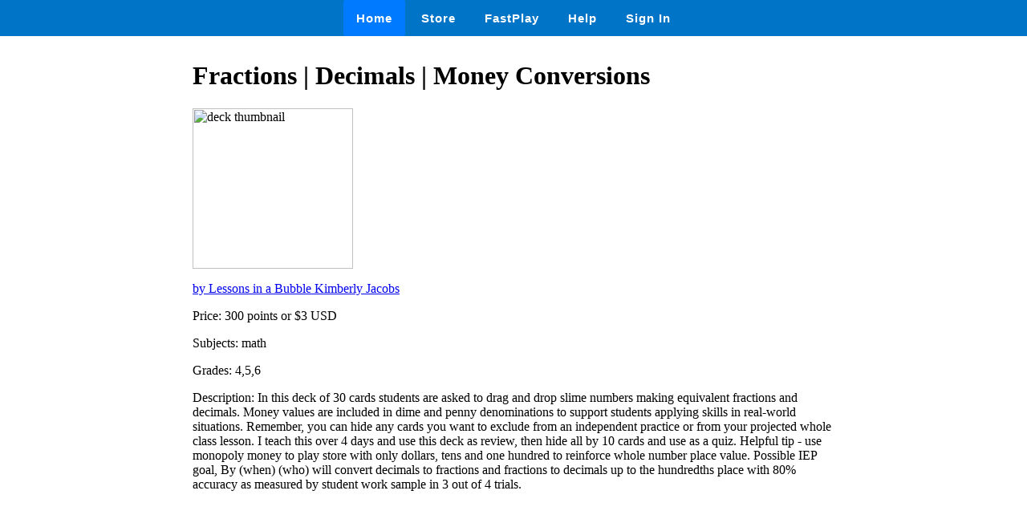

--- FILE ---
content_type: text/html
request_url: https://wow.boomlearning.com/deck/Fuu6n34DzTYhBpuPW
body_size: 1050
content:
<html lang="en">
	<head>
		<meta charset="UTF-8">
		<meta name="viewport" content="width=device-width, initial-scale=1.0"> 
		<title>
			 Fractions | Decimals | Money Conversions - Boom Cards 
		</title>
		<link rel="stylesheet" href="/ssr/boomcards.css">
		<link rel="icon" type="image/png" href="/favicon.png">

		
			<link rel="canonical" href="/store/deck/Fuu6n34DzTYhBpuPW">
		

		
	</head>
	<body>
		<nav class="navbar">
			<a tabindex="0" class="tab-item active" href="/" data-ion-tab="">
				<i class="icon ion-ios-home"></i> Home
			</a>
			<a tabindex="0" class="tab-item" href="/search" data-ion-tab="">
				<i class="icon ion-ios-cart"></i> Store
			</a>
			<a tabindex="0" class="tab-item" href="/fastExplain" data-ion-tab="">
				<i class="icon ion-ios-bolt"></i> FastPlay
			</a>
			<a tabindex="0" class="tab-item" href="/help" data-ion-tab="">
				<i class="icon ion-help-circled"></i> Help
			</a>
			<a tabindex="0" class="tab-item" href="/signin" data-ion-tab="">
				<i class="icon ion-android-person"></i> Sign In
			</a>
		</nav>

		<div class="pagediv">
			
    <div class="storeDeck">
        <h1> Fractions | Decimals | Money Conversions </h1>
        <img src="https://boom-cards.s3-us-west-2.amazonaws.com/thumbs/images/dKjxQkJpkmXMRiKMR-RMoA8M7sSkfguZREJ-Slide1.JPG" alt="deck thumbnail">

        <p><a href="/store/authorId/dKjxQkJpkmXMRiKMR">by Lessons in a Bubble Kimberly Jacobs </a></p>
        <p>Price: 300 points or $3 USD </p>
        <p>Subjects: math </p>
        <p>Grades: 4,5,6 </p>
        <p>Description: In this deck of 30 cards students are asked to drag and drop slime numbers making equivalent fractions and decimals.   Money values are included in dime and penny denominations to support students applying skills in real-world situations.  
Remember, you can hide any cards you want to exclude from an independent practice or from your projected whole class lesson.  
I teach this over 4 days and use this deck as review, then hide all by 10 cards and use as a quiz.
Helpful tip - use monopoly money to play store with only dollars, tens and one hundred to reinforce whole number place value.
Possible IEP goal, By (when) (who) will convert decimals to fractions and fractions to decimals up to the hundredths place with 80% accuracy as measured by student work sample in 3 out of 4 trials. </p>
    </div>

		</div>

		

	</body>
</html>
